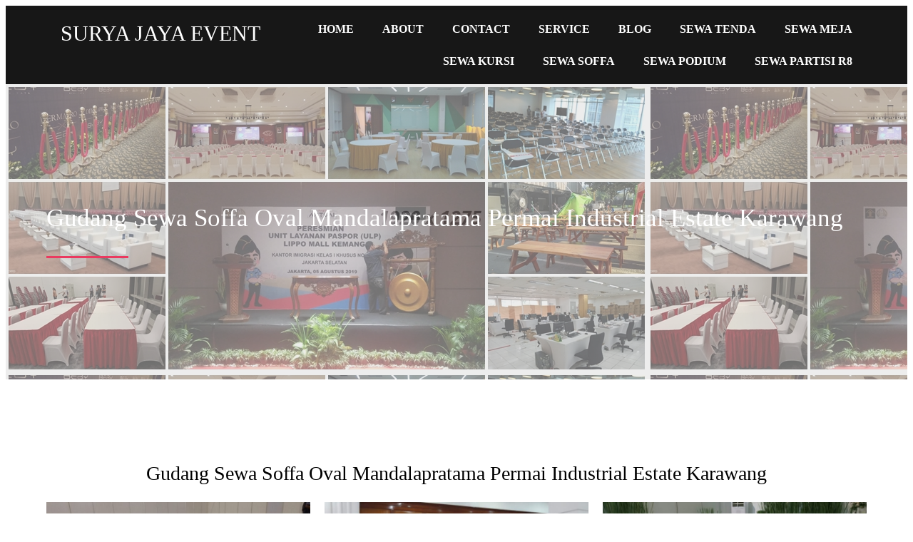

--- FILE ---
content_type: text/html; charset=UTF-8
request_url: https://suryajayaevent.rentals/tag/gudang-sewa-soffa-oval-mandalapratama-permai-industrial-estate-karawang/
body_size: 14179
content:
<!DOCTYPE html><html lang="id"><head><script data-no-optimize="1">var litespeed_docref=sessionStorage.getItem("litespeed_docref");litespeed_docref&&(Object.defineProperty(document,"referrer",{get:function(){return litespeed_docref}}),sessionStorage.removeItem("litespeed_docref"));</script> <meta charset="UTF-8" /><meta name="viewport" content="width=device-width, initial-scale=1"><link rel="profile" href="https://gmpg.org/xfn/11"><meta name="viewport" content="width=device-width, initial-scale=1" /><meta name='robots' content='index, follow, max-image-preview:large, max-snippet:-1, max-video-preview:-1' /><link rel="canonical" href="https://suryajayaevent.rentals/tag/gudang-sewa-soffa-oval-mandalapratama-permai-industrial-estate-karawang/" /><meta property="og:locale" content="id_ID" /><meta property="og:type" content="article" /><meta property="og:title" content="Gudang Sewa Soffa Oval Mandalapratama Permai Industrial Estate Karawang Archives - Surya Jaya Event" /><meta property="og:url" content="https://suryajayaevent.rentals/tag/gudang-sewa-soffa-oval-mandalapratama-permai-industrial-estate-karawang/" /><meta property="og:site_name" content="Surya Jaya Event" /><meta name="twitter:card" content="summary_large_image" /> <script type="application/ld+json" class="yoast-schema-graph">{"@context":"https://schema.org","@graph":[{"@type":"CollectionPage","@id":"https://suryajayaevent.rentals/tag/gudang-sewa-soffa-oval-mandalapratama-permai-industrial-estate-karawang/","url":"https://suryajayaevent.rentals/tag/gudang-sewa-soffa-oval-mandalapratama-permai-industrial-estate-karawang/","name":"Gudang Sewa Soffa Oval Mandalapratama Permai Industrial Estate Karawang Archives - Surya Jaya Event","isPartOf":{"@id":"https://suryajayaevent.rentals/#website"},"primaryImageOfPage":{"@id":"https://suryajayaevent.rentals/tag/gudang-sewa-soffa-oval-mandalapratama-permai-industrial-estate-karawang/#primaryimage"},"image":{"@id":"https://suryajayaevent.rentals/tag/gudang-sewa-soffa-oval-mandalapratama-permai-industrial-estate-karawang/#primaryimage"},"thumbnailUrl":"https://suryajayaevent.rentals/wp-content/uploads/2025/10/sofa-single-mej-VIP-kaca-2.jpg","breadcrumb":{"@id":"https://suryajayaevent.rentals/tag/gudang-sewa-soffa-oval-mandalapratama-permai-industrial-estate-karawang/#breadcrumb"},"inLanguage":"id"},{"@type":"ImageObject","inLanguage":"id","@id":"https://suryajayaevent.rentals/tag/gudang-sewa-soffa-oval-mandalapratama-permai-industrial-estate-karawang/#primaryimage","url":"https://suryajayaevent.rentals/wp-content/uploads/2025/10/sofa-single-mej-VIP-kaca-2.jpg","contentUrl":"https://suryajayaevent.rentals/wp-content/uploads/2025/10/sofa-single-mej-VIP-kaca-2.jpg","width":1600,"height":1200},{"@type":"BreadcrumbList","@id":"https://suryajayaevent.rentals/tag/gudang-sewa-soffa-oval-mandalapratama-permai-industrial-estate-karawang/#breadcrumb","itemListElement":[{"@type":"ListItem","position":1,"name":"Home","item":"https://suryajayaevent.rentals/"},{"@type":"ListItem","position":2,"name":"Gudang Sewa Soffa Oval Mandalapratama Permai Industrial Estate Karawang"}]},{"@type":"WebSite","@id":"https://suryajayaevent.rentals/#website","url":"https://suryajayaevent.rentals/","name":"Surya Jaya Event","description":"Menyewakan Produk Perlengkapan Acara Berkualitas di Jakarta Dan Sekitarnya","potentialAction":[{"@type":"SearchAction","target":{"@type":"EntryPoint","urlTemplate":"https://suryajayaevent.rentals/?s={search_term_string}"},"query-input":{"@type":"PropertyValueSpecification","valueRequired":true,"valueName":"search_term_string"}}],"inLanguage":"id"}]}</script> <title>Gudang Sewa Soffa Oval Mandalapratama Permai Industrial Estate Karawang Archives - Surya Jaya Event</title><link rel='dns-prefetch' href='//www.googletagmanager.com' /><link rel="alternate" type="application/rss+xml" title="Surya Jaya Event &raquo; Feed" href="https://suryajayaevent.rentals/feed/" /><link rel="alternate" type="application/rss+xml" title="Surya Jaya Event &raquo; Umpan Komentar" href="https://suryajayaevent.rentals/comments/feed/" /><link rel="alternate" type="application/rss+xml" title="Surya Jaya Event &raquo; Gudang Sewa Soffa Oval Mandalapratama Permai Industrial Estate Karawang Umpan Tag" href="https://suryajayaevent.rentals/tag/gudang-sewa-soffa-oval-mandalapratama-permai-industrial-estate-karawang/feed/" /><link rel="preload" href="https://fonts.googleapis.com/css?family=Poppins%3A400%7CMontserrat%3A400" as="fetch" crossorigin="anonymous"><link rel="dns-prefetch" href="https://fonts.gstatic.com"><link rel="preconnect" href="https://fonts.gstatic.com" crossorigin="anonymous"><link data-optimized="2" rel="stylesheet" href="https://suryajayaevent.rentals/wp-content/litespeed/css/cf0c03e1e586e93712c17730b2184eeb.css?ver=28857" /> <script type="litespeed/javascript" data-src="https://suryajayaevent.rentals/wp-includes/js/jquery/jquery.min.js?ver=3.7.1" id="jquery-core-js"></script>  <script type="litespeed/javascript" data-src="https://www.googletagmanager.com/gtag/js?id=GT-K5MHZ7T" id="google_gtagjs-js"></script> <script id="google_gtagjs-js-after" type="litespeed/javascript">window.dataLayer=window.dataLayer||[];function gtag(){dataLayer.push(arguments)}
gtag("set","linker",{"domains":["suryajayaevent.rentals"]});gtag("js",new Date());gtag("set","developer_id.dZTNiMT",!0);gtag("config","GT-K5MHZ7T");gtag("config","AW-815008200");window._googlesitekit=window._googlesitekit||{};window._googlesitekit.throttledEvents=[];window._googlesitekit.gtagEvent=(name,data)=>{var key=JSON.stringify({name,data});if(!!window._googlesitekit.throttledEvents[key]){return}window._googlesitekit.throttledEvents[key]=!0;setTimeout(()=>{delete window._googlesitekit.throttledEvents[key]},5);gtag("event",name,{...data,event_source:"site-kit"})}</script> <link rel="https://api.w.org/" href="https://suryajayaevent.rentals/wp-json/" /><link rel="alternate" title="JSON" type="application/json" href="https://suryajayaevent.rentals/wp-json/wp/v2/tags/1602" /><link rel="EditURI" type="application/rsd+xml" title="RSD" href="https://suryajayaevent.rentals/xmlrpc.php?rsd" /><meta name="generator" content="WordPress 6.9" /><meta name="generator" content="Site Kit by Google 1.170.0" /> <script type="litespeed/javascript" data-src="https://www.googletagmanager.com/gtag/js?id=AW-776674437"></script> <script type="litespeed/javascript">window.dataLayer=window.dataLayer||[];function gtag(){dataLayer.push(arguments)}
gtag('js',new Date());gtag('config','AW-776674437')</script>  <script type="litespeed/javascript">(function(w,d,s,l,i){w[l]=w[l]||[];w[l].push({'gtm.start':new Date().getTime(),event:'gtm.js'});var f=d.getElementsByTagName(s)[0],j=d.createElement(s),dl=l!='dataLayer'?'&l='+l:'';j.async=!0;j.src='https://www.googletagmanager.com/gtm.js?id='+i+dl;f.parentNode.insertBefore(j,f)})(window,document,'script','dataLayer','GTM-5D7KBJ3J')</script> <link rel="icon" href="https://suryajayaevent.rentals/wp-content/uploads/2025/07/cropped-WhatsApp-Image-2025-07-11-at-15.04.43-32x32.jpeg" sizes="32x32" /><link rel="icon" href="https://suryajayaevent.rentals/wp-content/uploads/2025/07/cropped-WhatsApp-Image-2025-07-11-at-15.04.43-192x192.jpeg" sizes="192x192" /><link rel="apple-touch-icon" href="https://suryajayaevent.rentals/wp-content/uploads/2025/07/cropped-WhatsApp-Image-2025-07-11-at-15.04.43-180x180.jpeg" /><meta name="msapplication-TileImage" content="https://suryajayaevent.rentals/wp-content/uploads/2025/07/cropped-WhatsApp-Image-2025-07-11-at-15.04.43-270x270.jpeg" /></head><body class="archive tag tag-gudang-sewa-soffa-oval-mandalapratama-permai-industrial-estate-karawang tag-1602 wp-embed-responsive wp-theme-twentytwentythree pagelayer-body">
<noscript>
<iframe data-lazyloaded="1" src="about:blank" data-litespeed-src="https://www.googletagmanager.com/ns.html?id=GTM-5D7KBJ3J" height="0" width="0" style="display:none;visibility:hidden"></iframe>
</noscript><header class="pagelayer-header"><div pagelayer-id="ygo6902" class="p-ygo6902 pagelayer-post_props"></div><div pagelayer-id="4jj7828" class="p-4jj7828 pagelayer-row pagelayer-row-stretch-auto pagelayer-height-default"><div class="pagelayer-row-holder pagelayer-row pagelayer-auto pagelayer-width-auto"><div pagelayer-id="c1l1557" class="p-c1l1557 pagelayer-col"><div class="pagelayer-col-holder"><div pagelayer-id="5xu1408" class="p-5xu1408 pagelayer-wp_title"><div class="pagelayer-wp-title-content"><div class="pagelayer-wp-title-section">
<a href="https://suryajayaevent.rentals" class="pagelayer-wp-title-link pagelayer-ele-link"><div class="pagelayer-wp-title-holder"><div class="pagelayer-wp-title-heading">Surya Jaya Event</div></div>
</a></div><div></div></div></div></div></div><div pagelayer-id="s642895" class="p-s642895 pagelayer-col"><div class="pagelayer-col-holder"><div pagelayer-id="osb1621" class="p-osb1621 pagelayer-wp_menu"><div class="pagelayer-wp-menu-holder" data-layout="horizontal" data-submenu_ind="caret-down" data-drop_breakpoint="tablet"><div class="pagelayer-primary-menu-bar"><i class="fas fa-bars"></i></div><div class="pagelayer-wp-menu-container pagelayer-menu-type-horizontal pagelayer-menu-hover- slide pagelayer-wp_menu-right" data-align="right"><div class="pagelayer-wp_menu-close"><i class="fas fa-times"></i></div><div class="menu-waymore-header-menu-container"><ul id="2" class="pagelayer-wp_menu-ul"><li id="menu-item-25" class="menu-item menu-item-type-post_type menu-item-object-page menu-item-home menu-item-25"><a href="https://suryajayaevent.rentals/"><span class="pagelayer-nav-menu-title">Home</span></a><div class="pagelayer-mega-menu pagelayer-mega-editor-25"></div></li><li id="menu-item-26" class="menu-item menu-item-type-post_type menu-item-object-page menu-item-26"><a href="https://suryajayaevent.rentals/about/"><span class="pagelayer-nav-menu-title">About</span></a><div class="pagelayer-mega-menu pagelayer-mega-editor-26"></div></li><li id="menu-item-27" class="menu-item menu-item-type-post_type menu-item-object-page menu-item-27"><a href="https://suryajayaevent.rentals/contact/"><span class="pagelayer-nav-menu-title">Contact</span></a><div class="pagelayer-mega-menu pagelayer-mega-editor-27"></div></li><li id="menu-item-28" class="menu-item menu-item-type-post_type menu-item-object-page menu-item-28"><a href="https://suryajayaevent.rentals/service/"><span class="pagelayer-nav-menu-title">Service</span></a><div class="pagelayer-mega-menu pagelayer-mega-editor-28"></div></li><li id="menu-item-29" class="menu-item menu-item-type-post_type menu-item-object-page current_page_parent menu-item-29"><a href="https://suryajayaevent.rentals/blog/"><span class="pagelayer-nav-menu-title">Blog</span></a><div class="pagelayer-mega-menu pagelayer-mega-editor-29"></div></li><li id="menu-item-606" class="menu-item menu-item-type-post_type menu-item-object-page menu-item-has-children menu-item-606"><a href="https://suryajayaevent.rentals/sewa-tenda/"><span class="pagelayer-nav-menu-title">Sewa Tenda</span></a><div class="pagelayer-mega-menu pagelayer-mega-editor-606"></div><ul class="sub-menu"><li id="menu-item-644" class="menu-item menu-item-type-post_type menu-item-object-page menu-item-644"><a href="https://suryajayaevent.rentals/tenda-sarnafil/"><span class="pagelayer-nav-menu-title">Tenda Sarnafil</span></a><div class="pagelayer-mega-menu pagelayer-mega-editor-644"></div></li><li id="menu-item-612" class="menu-item menu-item-type-post_type menu-item-object-page menu-item-612"><a href="https://suryajayaevent.rentals/sewa-tenda-roder-jakarta/"><span class="pagelayer-nav-menu-title">Tenda Roder</span></a><div class="pagelayer-mega-menu pagelayer-mega-editor-612"></div></li><li id="menu-item-759" class="menu-item menu-item-type-post_type menu-item-object-page menu-item-759"><a href="https://suryajayaevent.rentals/sewa-tenda-konvensional-dekorasi-plafon/"><span class="pagelayer-nav-menu-title">Sewa Tenda Konvensional Dekorasi Plafon</span></a><div class="pagelayer-mega-menu pagelayer-mega-editor-759"></div></li><li id="menu-item-791" class="menu-item menu-item-type-post_type menu-item-object-page menu-item-791"><a href="https://suryajayaevent.rentals/tenda-caffe/"><span class="pagelayer-nav-menu-title">Tenda Caffe</span></a><div class="pagelayer-mega-menu pagelayer-mega-editor-791"></div></li><li id="menu-item-1574" class="menu-item menu-item-type-post_type menu-item-object-page menu-item-1574"><a href="https://suryajayaevent.rentals/kegunaan-tenda/"><span class="pagelayer-nav-menu-title">KEGUNAAN TENDA</span></a><div class="pagelayer-mega-menu pagelayer-mega-editor-1574"></div></li></ul></li><li id="menu-item-567" class="menu-item menu-item-type-post_type menu-item-object-page menu-item-has-children menu-item-567"><a href="https://suryajayaevent.rentals/sewa-meja/"><span class="pagelayer-nav-menu-title">Sewa Meja</span></a><div class="pagelayer-mega-menu pagelayer-mega-editor-567"></div><ul class="sub-menu"><li id="menu-item-593" class="menu-item menu-item-type-post_type menu-item-object-page menu-item-593"><a href="https://suryajayaevent.rentals/sewa-round-table-jakarta/"><span class="pagelayer-nav-menu-title">Sewa Round Table Jakarta</span></a><div class="pagelayer-mega-menu pagelayer-mega-editor-593"></div></li><li id="menu-item-1377" class="menu-item menu-item-type-post_type menu-item-object-page menu-item-1377"><a href="https://suryajayaevent.rentals/round-table-diameter-120cm/"><span class="pagelayer-nav-menu-title">Round Table Diameter 120cm</span></a><div class="pagelayer-mega-menu pagelayer-mega-editor-1377"></div></li><li id="menu-item-1383" class="menu-item menu-item-type-post_type menu-item-object-page menu-item-1383"><a href="https://suryajayaevent.rentals/round-table-diameter-160cm/"><span class="pagelayer-nav-menu-title">Round Table Diameter 160cm</span></a><div class="pagelayer-mega-menu pagelayer-mega-editor-1383"></div></li><li id="menu-item-1388" class="menu-item menu-item-type-post_type menu-item-object-page menu-item-1388"><a href="https://suryajayaevent.rentals/round-table-diameter-180cm/"><span class="pagelayer-nav-menu-title">Round Table Diameter 180cm</span></a><div class="pagelayer-mega-menu pagelayer-mega-editor-1388"></div></li><li id="menu-item-1322" class="menu-item menu-item-type-post_type menu-item-object-page menu-item-has-children menu-item-1322"><a href="https://suryajayaevent.rentals/meja-kotak/"><span class="pagelayer-nav-menu-title">Meja Kotak</span></a><div class="pagelayer-mega-menu pagelayer-mega-editor-1322"></div><ul class="sub-menu"><li id="menu-item-1338" class="menu-item menu-item-type-post_type menu-item-object-page menu-item-1338"><a href="https://suryajayaevent.rentals/meja-kotak-ukuran-60x120cm/"><span class="pagelayer-nav-menu-title">Meja Kotak Ukuran 60x120cm</span></a><div class="pagelayer-mega-menu pagelayer-mega-editor-1338"></div></li><li id="menu-item-1344" class="menu-item menu-item-type-post_type menu-item-object-page menu-item-1344"><a href="https://suryajayaevent.rentals/meja-kotak-ukuran-80x120cm/"><span class="pagelayer-nav-menu-title">Meja Kotak Ukuran 80x120cm</span></a><div class="pagelayer-mega-menu pagelayer-mega-editor-1344"></div></li><li id="menu-item-1350" class="menu-item menu-item-type-post_type menu-item-object-page menu-item-1350"><a href="https://suryajayaevent.rentals/meja-kotak-ukuran-80x180cm/"><span class="pagelayer-nav-menu-title">Meja Kotak Ukuran 80x180cm</span></a><div class="pagelayer-mega-menu pagelayer-mega-editor-1350"></div></li></ul></li><li id="menu-item-1357" class="menu-item menu-item-type-post_type menu-item-object-page menu-item-has-children menu-item-1357"><a href="https://suryajayaevent.rentals/meja-ibm/"><span class="pagelayer-nav-menu-title">Meja IBM</span></a><div class="pagelayer-mega-menu pagelayer-mega-editor-1357"></div><ul class="sub-menu"><li id="menu-item-1365" class="menu-item menu-item-type-post_type menu-item-object-page menu-item-1365"><a href="https://suryajayaevent.rentals/meja-ibm-ukuran-45x180cm/"><span class="pagelayer-nav-menu-title">Meja IBM Ukuran 45x180cm</span></a><div class="pagelayer-mega-menu pagelayer-mega-editor-1365"></div></li><li id="menu-item-1371" class="menu-item menu-item-type-post_type menu-item-object-page menu-item-1371"><a href="https://suryajayaevent.rentals/meja-ibm-ukuran-60x180cm/"><span class="pagelayer-nav-menu-title">Meja IBM Ukuran 60x180cm</span></a><div class="pagelayer-mega-menu pagelayer-mega-editor-1371"></div></li></ul></li><li id="menu-item-1396" class="menu-item menu-item-type-post_type menu-item-object-page menu-item-has-children menu-item-1396"><a href="https://suryajayaevent.rentals/meja-vip-kaca/"><span class="pagelayer-nav-menu-title">Meja VIP KACA</span></a><div class="pagelayer-mega-menu pagelayer-mega-editor-1396"></div><ul class="sub-menu"><li id="menu-item-1403" class="menu-item menu-item-type-post_type menu-item-object-page menu-item-1403"><a href="https://suryajayaevent.rentals/meja-dealing-kaca/"><span class="pagelayer-nav-menu-title">Meja Dealing Kaca</span></a><div class="pagelayer-mega-menu pagelayer-mega-editor-1403"></div></li><li id="menu-item-1415" class="menu-item menu-item-type-post_type menu-item-object-page menu-item-1415"><a href="https://suryajayaevent.rentals/meja-minimalis-kaca/"><span class="pagelayer-nav-menu-title">Meja Minimalis Kaca</span></a><div class="pagelayer-mega-menu pagelayer-mega-editor-1415"></div></li></ul></li><li id="menu-item-1422" class="menu-item menu-item-type-post_type menu-item-object-page menu-item-has-children menu-item-1422"><a href="https://suryajayaevent.rentals/meja-bar/"><span class="pagelayer-nav-menu-title">Meja Bar</span></a><div class="pagelayer-mega-menu pagelayer-mega-editor-1422"></div><ul class="sub-menu"><li id="menu-item-1409" class="menu-item menu-item-type-post_type menu-item-object-page menu-item-1409"><a href="https://suryajayaevent.rentals/meja-bar-kaca/"><span class="pagelayer-nav-menu-title">Meja Bar Kaca</span></a><div class="pagelayer-mega-menu pagelayer-mega-editor-1409"></div></li><li id="menu-item-1428" class="menu-item menu-item-type-post_type menu-item-object-page menu-item-1428"><a href="https://suryajayaevent.rentals/meja-bar-lapis-kalep/"><span class="pagelayer-nav-menu-title">Meja Bar Lapis Kalep</span></a><div class="pagelayer-mega-menu pagelayer-mega-editor-1428"></div></li></ul></li><li id="menu-item-1467" class="menu-item menu-item-type-post_type menu-item-object-page menu-item-has-children menu-item-1467"><a href="https://suryajayaevent.rentals/meja-taman-kayu/"><span class="pagelayer-nav-menu-title">Meja Taman Kayu</span></a><div class="pagelayer-mega-menu pagelayer-mega-editor-1467"></div><ul class="sub-menu"><li id="menu-item-1473" class="menu-item menu-item-type-post_type menu-item-object-page menu-item-1473"><a href="https://suryajayaevent.rentals/meja-taman-ekstra/"><span class="pagelayer-nav-menu-title">Meja Taman Ekstra</span></a><div class="pagelayer-mega-menu pagelayer-mega-editor-1473"></div></li><li id="menu-item-1501" class="menu-item menu-item-type-post_type menu-item-object-page menu-item-1501"><a href="https://suryajayaevent.rentals/meja-taman-alfa/"><span class="pagelayer-nav-menu-title">Meja Taman Alfa</span></a><div class="pagelayer-mega-menu pagelayer-mega-editor-1501"></div></li><li id="menu-item-1508" class="menu-item menu-item-type-post_type menu-item-object-page menu-item-1508"><a href="https://suryajayaevent.rentals/meja-taman-2-in-1/"><span class="pagelayer-nav-menu-title">Meja Taman 2 in 1</span></a><div class="pagelayer-mega-menu pagelayer-mega-editor-1508"></div></li></ul></li><li id="menu-item-1527" class="menu-item menu-item-type-post_type menu-item-object-page menu-item-has-children menu-item-1527"><a href="https://suryajayaevent.rentals/meja-rias/"><span class="pagelayer-nav-menu-title">Meja Rias</span></a><div class="pagelayer-mega-menu pagelayer-mega-editor-1527"></div><ul class="sub-menu"><li id="menu-item-1514" class="menu-item menu-item-type-post_type menu-item-object-page menu-item-1514"><a href="https://suryajayaevent.rentals/meja-rias-portable/"><span class="pagelayer-nav-menu-title">Meja Rias Portable</span></a><div class="pagelayer-mega-menu pagelayer-mega-editor-1514"></div></li><li id="menu-item-1521" class="menu-item menu-item-type-post_type menu-item-object-page menu-item-1521"><a href="https://suryajayaevent.rentals/meja-rias-kombinasi-meja-dan-kaca-rias/"><span class="pagelayer-nav-menu-title">Meja Rias Kombinasi Meja dan Kaca Rias</span></a><div class="pagelayer-mega-menu pagelayer-mega-editor-1521"></div></li></ul></li><li id="menu-item-1533" class="menu-item menu-item-type-post_type menu-item-object-page menu-item-1533"><a href="https://suryajayaevent.rentals/meja-panjang-long-table/"><span class="pagelayer-nav-menu-title">MEJA PANJANG/LONG TABLE</span></a><div class="pagelayer-mega-menu pagelayer-mega-editor-1533"></div></li><li id="menu-item-1539" class="menu-item menu-item-type-post_type menu-item-object-page menu-item-1539"><a href="https://suryajayaevent.rentals/meja-konsul-meja-tanda-tangan/"><span class="pagelayer-nav-menu-title">MEJA KONSUL/MEJA TANDA TANGAN</span></a><div class="pagelayer-mega-menu pagelayer-mega-editor-1539"></div></li></ul></li><li id="menu-item-524" class="menu-item menu-item-type-post_type menu-item-object-page menu-item-has-children menu-item-524"><a href="https://suryajayaevent.rentals/sewa-kursi/"><span class="pagelayer-nav-menu-title">Sewa Kursi</span></a><div class="pagelayer-mega-menu pagelayer-mega-editor-524"></div><ul class="sub-menu"><li id="menu-item-630" class="menu-item menu-item-type-post_type menu-item-object-page menu-item-has-children menu-item-630"><a href="https://suryajayaevent.rentals/kursi-futura/"><span class="pagelayer-nav-menu-title">Kursi Futura</span></a><div class="pagelayer-mega-menu pagelayer-mega-editor-630"></div><ul class="sub-menu"><li id="menu-item-1094" class="menu-item menu-item-type-post_type menu-item-object-page menu-item-1094"><a href="https://suryajayaevent.rentals/kursi-futura-405/"><span class="pagelayer-nav-menu-title">Kursi Futura 405</span></a><div class="pagelayer-mega-menu pagelayer-mega-editor-1094"></div></li><li id="menu-item-1100" class="menu-item menu-item-type-post_type menu-item-object-page menu-item-1100"><a href="https://suryajayaevent.rentals/kursi-futura-test/"><span class="pagelayer-nav-menu-title">Kursi Futura Test</span></a><div class="pagelayer-mega-menu pagelayer-mega-editor-1100"></div></li><li id="menu-item-1110" class="menu-item menu-item-type-post_type menu-item-object-page menu-item-1110"><a href="https://suryajayaevent.rentals/kursi-futura-raja/"><span class="pagelayer-nav-menu-title">Kursi Futura Raja</span></a><div class="pagelayer-mega-menu pagelayer-mega-editor-1110"></div></li></ul></li><li id="menu-item-835" class="menu-item menu-item-type-post_type menu-item-object-page menu-item-835"><a href="https://suryajayaevent.rentals/kursi-kuliah/"><span class="pagelayer-nav-menu-title">Kursi Kuliah</span></a><div class="pagelayer-mega-menu pagelayer-mega-editor-835"></div></li><li id="menu-item-841" class="menu-item menu-item-type-post_type menu-item-object-page menu-item-841"><a href="https://suryajayaevent.rentals/kursi-vip/"><span class="pagelayer-nav-menu-title">Kursi Vip</span></a><div class="pagelayer-mega-menu pagelayer-mega-editor-841"></div></li><li id="menu-item-873" class="menu-item menu-item-type-post_type menu-item-object-page menu-item-873"><a href="https://suryajayaevent.rentals/kursi-anak/"><span class="pagelayer-nav-menu-title">Kursi Anak</span></a><div class="pagelayer-mega-menu pagelayer-mega-editor-873"></div></li><li id="menu-item-906" class="menu-item menu-item-type-post_type menu-item-object-page menu-item-906"><a href="https://suryajayaevent.rentals/kursi-cross-back/"><span class="pagelayer-nav-menu-title">kursi Cross Back</span></a><div class="pagelayer-mega-menu pagelayer-mega-editor-906"></div></li><li id="menu-item-929" class="menu-item menu-item-type-post_type menu-item-object-page menu-item-has-children menu-item-929"><a href="https://suryajayaevent.rentals/kursi-acrylic/"><span class="pagelayer-nav-menu-title">Kursi Acrylic</span></a><div class="pagelayer-mega-menu pagelayer-mega-editor-929"></div><ul class="sub-menu"><li id="menu-item-1078" class="menu-item menu-item-type-post_type menu-item-object-page menu-item-1078"><a href="https://suryajayaevent.rentals/kursi-tiffany-acrylic-2/"><span class="pagelayer-nav-menu-title">Kursi Tiffany Acrylic</span></a><div class="pagelayer-mega-menu pagelayer-mega-editor-1078"></div></li><li id="menu-item-982" class="menu-item menu-item-type-post_type menu-item-object-page menu-item-982"><a href="https://suryajayaevent.rentals/kursi-ghost-acrylic/"><span class="pagelayer-nav-menu-title">Kursi Ghost Acrylic</span></a><div class="pagelayer-mega-menu pagelayer-mega-editor-982"></div></li><li id="menu-item-1017" class="menu-item menu-item-type-post_type menu-item-object-page menu-item-1017"><a href="https://suryajayaevent.rentals/kursi-olivia-acrylic/"><span class="pagelayer-nav-menu-title">Kursi Olivia Acrylic</span></a><div class="pagelayer-mega-menu pagelayer-mega-editor-1017"></div></li></ul></li><li id="menu-item-1144" class="menu-item menu-item-type-post_type menu-item-object-page menu-item-has-children menu-item-1144"><a href="https://suryajayaevent.rentals/kursi-olivia/"><span class="pagelayer-nav-menu-title">Kursi Olivia</span></a><div class="pagelayer-mega-menu pagelayer-mega-editor-1144"></div><ul class="sub-menu"><li id="menu-item-1150" class="menu-item menu-item-type-post_type menu-item-object-page menu-item-1150"><a href="https://suryajayaevent.rentals/kursi-olivia-acrylic-2/"><span class="pagelayer-nav-menu-title">Kursi Olivia Acrylic</span></a><div class="pagelayer-mega-menu pagelayer-mega-editor-1150"></div></li><li id="menu-item-1156" class="menu-item menu-item-type-post_type menu-item-object-page menu-item-1156"><a href="https://suryajayaevent.rentals/kursi-tiffany-kayu-2/"><span class="pagelayer-nav-menu-title">Kursi Tiffany kayu</span></a><div class="pagelayer-mega-menu pagelayer-mega-editor-1156"></div></li></ul></li><li id="menu-item-1073" class="menu-item menu-item-type-post_type menu-item-object-page menu-item-has-children menu-item-1073"><a href="https://suryajayaevent.rentals/kursi-tiffany/"><span class="pagelayer-nav-menu-title">Kursi Tiffany</span></a><div class="pagelayer-mega-menu pagelayer-mega-editor-1073"></div><ul class="sub-menu"><li id="menu-item-937" class="menu-item menu-item-type-post_type menu-item-object-page menu-item-937"><a href="https://suryajayaevent.rentals/kursi-tiffany-acrylic/"><span class="pagelayer-nav-menu-title">Kursi Tiffany Acrylic</span></a><div class="pagelayer-mega-menu pagelayer-mega-editor-937"></div></li><li id="menu-item-1087" class="menu-item menu-item-type-post_type menu-item-object-page menu-item-has-children menu-item-1087"><a href="https://suryajayaevent.rentals/kursi-tiffany-kayu/"><span class="pagelayer-nav-menu-title">Kursi Tiffany Kayu</span></a><div class="pagelayer-mega-menu pagelayer-mega-editor-1087"></div><ul class="sub-menu"><li id="menu-item-1117" class="menu-item menu-item-type-post_type menu-item-object-page menu-item-1117"><a href="https://suryajayaevent.rentals/kursi-tiffany-putih/"><span class="pagelayer-nav-menu-title">Kursi Tiffany Putih</span></a><div class="pagelayer-mega-menu pagelayer-mega-editor-1117"></div></li><li id="menu-item-1131" class="menu-item menu-item-type-post_type menu-item-object-page menu-item-1131"><a href="https://suryajayaevent.rentals/kursi-tiffany-gold/"><span class="pagelayer-nav-menu-title">Kursi Tiffany Gold</span></a><div class="pagelayer-mega-menu pagelayer-mega-editor-1131"></div></li><li id="menu-item-1137" class="menu-item menu-item-type-post_type menu-item-object-page menu-item-1137"><a href="https://suryajayaevent.rentals/kursi-tiffany-hitam/"><span class="pagelayer-nav-menu-title">Kursi Tiffany Hitam</span></a><div class="pagelayer-mega-menu pagelayer-mega-editor-1137"></div></li></ul></li></ul></li><li id="menu-item-1163" class="menu-item menu-item-type-post_type menu-item-object-page menu-item-has-children menu-item-1163"><a href="https://suryajayaevent.rentals/kursi-taman-kayu/"><span class="pagelayer-nav-menu-title">Kursi Taman Kayu</span></a><div class="pagelayer-mega-menu pagelayer-mega-editor-1163"></div><ul class="sub-menu"><li id="menu-item-1168" class="menu-item menu-item-type-post_type menu-item-object-page menu-item-1168"><a href="https://suryajayaevent.rentals/kursi-taman-extra/"><span class="pagelayer-nav-menu-title">Kursi Taman Extra</span></a><div class="pagelayer-mega-menu pagelayer-mega-editor-1168"></div></li><li id="menu-item-1175" class="menu-item menu-item-type-post_type menu-item-object-page menu-item-1175"><a href="https://suryajayaevent.rentals/kursi-taman-alfa/"><span class="pagelayer-nav-menu-title">Kursi Taman Alfa</span></a><div class="pagelayer-mega-menu pagelayer-mega-editor-1175"></div></li><li id="menu-item-1182" class="menu-item menu-item-type-post_type menu-item-object-page menu-item-1182"><a href="https://suryajayaevent.rentals/kursi-taman-2in1/"><span class="pagelayer-nav-menu-title">Kursi Taman 2in1</span></a><div class="pagelayer-mega-menu pagelayer-mega-editor-1182"></div></li><li id="menu-item-1189" class="menu-item menu-item-type-post_type menu-item-object-page menu-item-1189"><a href="https://suryajayaevent.rentals/kursi-taman-lipat/"><span class="pagelayer-nav-menu-title">Kursi Taman Lipat</span></a><div class="pagelayer-mega-menu pagelayer-mega-editor-1189"></div></li><li id="menu-item-1195" class="menu-item menu-item-type-post_type menu-item-object-page menu-item-1195"><a href="https://suryajayaevent.rentals/kursi-taman-single/"><span class="pagelayer-nav-menu-title">Kursi Taman Single</span></a><div class="pagelayer-mega-menu pagelayer-mega-editor-1195"></div></li></ul></li><li id="menu-item-1200" class="menu-item menu-item-type-post_type menu-item-object-page menu-item-1200"><a href="https://suryajayaevent.rentals/kursi-dinner/"><span class="pagelayer-nav-menu-title">Kursi Dinner</span></a><div class="pagelayer-mega-menu pagelayer-mega-editor-1200"></div></li><li id="menu-item-1206" class="menu-item menu-item-type-post_type menu-item-object-page menu-item-1206"><a href="https://suryajayaevent.rentals/kursi-direktur/"><span class="pagelayer-nav-menu-title">Kursi Direktur</span></a><div class="pagelayer-mega-menu pagelayer-mega-editor-1206"></div></li><li id="menu-item-1215" class="menu-item menu-item-type-post_type menu-item-object-page menu-item-1215"><a href="https://suryajayaevent.rentals/kursi-scramble/"><span class="pagelayer-nav-menu-title">Kursi Scramble</span></a><div class="pagelayer-mega-menu pagelayer-mega-editor-1215"></div></li><li id="menu-item-1222" class="menu-item menu-item-type-post_type menu-item-object-page menu-item-1222"><a href="https://suryajayaevent.rentals/kursi-pelaminan/"><span class="pagelayer-nav-menu-title">Kursi Pelaminan</span></a><div class="pagelayer-mega-menu pagelayer-mega-editor-1222"></div></li></ul></li><li id="menu-item-879" class="menu-item menu-item-type-post_type menu-item-object-page menu-item-has-children menu-item-879"><a href="https://suryajayaevent.rentals/sewa-soffa/"><span class="pagelayer-nav-menu-title">Sewa Soffa</span></a><div class="pagelayer-mega-menu pagelayer-mega-editor-879"></div><ul class="sub-menu"><li id="menu-item-1049" class="menu-item menu-item-type-post_type menu-item-object-page menu-item-1049"><a href="https://suryajayaevent.rentals/soffa-scandinavian/"><span class="pagelayer-nav-menu-title">Soffa Scandinavian</span></a><div class="pagelayer-mega-menu pagelayer-mega-editor-1049"></div></li><li id="menu-item-1055" class="menu-item menu-item-type-post_type menu-item-object-page menu-item-1055"><a href="https://suryajayaevent.rentals/soffa-queen/"><span class="pagelayer-nav-menu-title">Soffa Queen</span></a><div class="pagelayer-mega-menu pagelayer-mega-editor-1055"></div></li><li id="menu-item-1063" class="menu-item menu-item-type-post_type menu-item-object-page menu-item-1063"><a href="https://suryajayaevent.rentals/soffa-oval/"><span class="pagelayer-nav-menu-title">Soffa Oval</span></a><div class="pagelayer-mega-menu pagelayer-mega-editor-1063"></div></li><li id="menu-item-988" class="menu-item menu-item-type-post_type menu-item-object-page menu-item-has-children menu-item-988"><a href="https://suryajayaevent.rentals/soffa-minimalis/"><span class="pagelayer-nav-menu-title">Soffa Minimalis</span></a><div class="pagelayer-mega-menu pagelayer-mega-editor-988"></div><ul class="sub-menu"><li id="menu-item-1024" class="menu-item menu-item-type-post_type menu-item-object-page menu-item-1024"><a href="https://suryajayaevent.rentals/soffa-single/"><span class="pagelayer-nav-menu-title">Soffa Single</span></a><div class="pagelayer-mega-menu pagelayer-mega-editor-1024"></div></li><li id="menu-item-1030" class="menu-item menu-item-type-post_type menu-item-object-page menu-item-1030"><a href="https://suryajayaevent.rentals/soffa-doble/"><span class="pagelayer-nav-menu-title">Soffa Doble</span></a><div class="pagelayer-mega-menu pagelayer-mega-editor-1030"></div></li><li id="menu-item-1037" class="menu-item menu-item-type-post_type menu-item-object-page menu-item-1037"><a href="https://suryajayaevent.rentals/soffa-triple/"><span class="pagelayer-nav-menu-title">Soffa Triple</span></a><div class="pagelayer-mega-menu pagelayer-mega-editor-1037"></div></li></ul></li></ul></li><li id="menu-item-912" class="menu-item menu-item-type-post_type menu-item-object-page menu-item-912"><a href="https://suryajayaevent.rentals/sewa-podium/"><span class="pagelayer-nav-menu-title">Sewa Podium</span></a><div class="pagelayer-mega-menu pagelayer-mega-editor-912"></div></li><li id="menu-item-1560" class="menu-item menu-item-type-post_type menu-item-object-page menu-item-1560"><a href="https://suryajayaevent.rentals/sewa-partisi-r8/"><span class="pagelayer-nav-menu-title">SEWA PARTISI R8</span></a><div class="pagelayer-mega-menu pagelayer-mega-editor-1560"></div></li></ul></div></div></div></div></div></div></div></div><div pagelayer-id="zlz6726" class="p-zlz6726 pagelayer-row pagelayer-row-stretch-auto pagelayer-height-default"><div class="pagelayer-background-overlay"></div><div class="pagelayer-row-holder pagelayer-row pagelayer-auto pagelayer-width-auto"><div pagelayer-id="tqn200" class="p-tqn200 pagelayer-col"><div class="pagelayer-col-holder"><div pagelayer-id="24v7500" class="p-24v7500 pagelayer-post_title"><div class="pagelayer-post-title">
Gudang Sewa Soffa Oval Mandalapratama Permai Industrial Estate Karawang</div></div><div pagelayer-id="grw5662" class="p-grw5662 pagelayer-divider"><div class="pagelayer-divider-holder">
<span class="pagelayer-divider-seperator"></span></div></div></div></div></div></div></header><div class="pagelayer-content"><div pagelayer-id="2zz1745" class="p-2zz1745 pagelayer-row pagelayer-row-stretch-auto pagelayer-height-default"><div class="pagelayer-row-holder pagelayer-row pagelayer-auto pagelayer-width-auto"><div pagelayer-id="eoy2757" class="p-eoy2757 pagelayer-col"><div class="pagelayer-col-holder"><div pagelayer-id="dcp9233" class="p-dcp9233 pagelayer-archive_title"><div class="pagelayer-archive-title">Gudang Sewa Soffa Oval Mandalapratama Permai Industrial Estate Karawang</div></div><div pagelayer-id="wf43464" class="p-wf43464 pagelayer-archive_posts"><div class="pagelayer-posts-container"><div class="pagelayer-wposts-col"><div class="pagelayer-wposts-post"><div class="pagelayer-wposts-featured"><a href="https://suryajayaevent.rentals/2025/10/21/vendor-sewa-sofa-putih-ovalscandinavianminimalis-kotak-jakarta/"><div class="pagelayer-wposts-thumb" style="background:url(https://suryajayaevent.rentals/wp-content/uploads/2025/10/sofa-single-mej-VIP-kaca-2-768x576.jpg)"></div></a></div><div class="pagelayer-wposts-content"><a href="https://suryajayaevent.rentals/2025/10/21/vendor-sewa-sofa-putih-ovalscandinavianminimalis-kotak-jakarta/" rel="bookmark"><div class="pagelayer-wposts-title">Vendor Sewa Sofa Putih Oval,Scandinavian,Minimalis Kotak Jakarta</div></a><div class="pagelayer-wposts-meta"><span class="pagelayer-wposts-author">By <a class="pagelayer-wposts-author-url" href="https://suryajayaevent.rentals/author/admin/">admin</a></span> <b class="pagelayer-wposts-sep">|</b> <span class="pagelayer-wposts-date"><time class="pagelayer-wposts-entry-date published updated" datetime="2025-10-21T08:52:12+07:00"><span class="date-d">21</span> <span class="date-my">Okt, 25</span></time></span> <b class="pagelayer-wposts-sep">|</b> <span class="pagelayer-wposts-comments"><a href="https://suryajayaevent.rentals/2025/10/21/vendor-sewa-sofa-putih-ovalscandinavianminimalis-kotak-jakarta/">0 Comments</a></span> <b class="pagelayer-wposts-sep">|</b></div><div class="pagelayer-wposts-excerpt">Vendor Sewa Sofa Putih Oval,Scandinavian,Minimalis Kotak Jakarta Vendor Sewa Sofa&hellip;</div></div></div></div><div class="pagelayer-wposts-col"><div class="pagelayer-wposts-post"><div class="pagelayer-wposts-featured"><a href="https://suryajayaevent.rentals/2024/02/15/pusat-sewa-gubukan-alat-catering-jakarta-utara/"><div class="pagelayer-wposts-thumb" style="background:url(https://suryajayaevent.rentals/wp-content/uploads/2024/02/gubugan-merah-putih-768x576.jpg)"></div></a></div><div class="pagelayer-wposts-content"><a href="https://suryajayaevent.rentals/2024/02/15/pusat-sewa-gubukan-alat-catering-jakarta-utara/" rel="bookmark"><div class="pagelayer-wposts-title">Pusat Sewa Gubukan Alat Catering Jakarta Utara</div></a><div class="pagelayer-wposts-meta"><span class="pagelayer-wposts-author">By <a class="pagelayer-wposts-author-url" href="https://suryajayaevent.rentals/author/admin/">admin</a></span> <b class="pagelayer-wposts-sep">|</b> <span class="pagelayer-wposts-date"><time class="pagelayer-wposts-entry-date published updated" datetime="2024-02-15T06:05:17+07:00"><span class="date-d">15</span> <span class="date-my">Feb, 24</span></time></span> <b class="pagelayer-wposts-sep">|</b> <span class="pagelayer-wposts-comments"><a href="https://suryajayaevent.rentals/2024/02/15/pusat-sewa-gubukan-alat-catering-jakarta-utara/">0 Comments</a></span> <b class="pagelayer-wposts-sep">|</b></div><div class="pagelayer-wposts-excerpt">Pusat Sewa Gubukan Alat Catering Jakarta Utara Pusat Sewa Gubukan&hellip;</div></div></div></div><div class="pagelayer-wposts-col"><div class="pagelayer-wposts-post"><div class="pagelayer-wposts-featured"><a href="https://suryajayaevent.rentals/2023/11/01/gudang-sewa-soffa-oval-mandalapratama-permai-industrial-estate-karawang/"><div class="pagelayer-wposts-thumb" style="background:url(https://suryajayaevent.rentals/wp-content/uploads/2023/11/ov-2-768x576.jpg)"></div></a></div><div class="pagelayer-wposts-content"><a href="https://suryajayaevent.rentals/2023/11/01/gudang-sewa-soffa-oval-mandalapratama-permai-industrial-estate-karawang/" rel="bookmark"><div class="pagelayer-wposts-title">Gudang Sewa Soffa Oval Mandalapratama Permai Industrial Estate Karawang</div></a><div class="pagelayer-wposts-meta"><span class="pagelayer-wposts-author">By <a class="pagelayer-wposts-author-url" href="https://suryajayaevent.rentals/author/admin/">admin</a></span> <b class="pagelayer-wposts-sep">|</b> <span class="pagelayer-wposts-date"><time class="pagelayer-wposts-entry-date published updated" datetime="2023-11-01T02:16:55+07:00"><span class="date-d">1</span> <span class="date-my">Nov, 23</span></time></span> <b class="pagelayer-wposts-sep">|</b> <span class="pagelayer-wposts-comments"><a href="https://suryajayaevent.rentals/2023/11/01/gudang-sewa-soffa-oval-mandalapratama-permai-industrial-estate-karawang/">0 Comments</a></span> <b class="pagelayer-wposts-sep">|</b></div><div class="pagelayer-wposts-excerpt">Gudang Sewa Soffa Oval Mandalapratama Permai Industrial Estate Karawang Gudang&hellip;</div></div></div></div></div><div class="pagelayer-pagination"></div></div></div></div></div></div></div><footer class="pagelayer-footer"><div pagelayer-id="swz4445" class="p-swz4445 pagelayer-post_props"></div><div pagelayer-id="in88668" class="p-in88668 pagelayer-row pagelayer-row-stretch-auto pagelayer-height-default"><div class="pagelayer-row-holder pagelayer-row pagelayer-auto pagelayer-width-auto"><div pagelayer-id="yc93107" class="p-yc93107 pagelayer-col pagelayer-col-6"><div class="pagelayer-col-holder"><div pagelayer-id="l863814" class="p-l863814 pagelayer-wp_title"><div class="pagelayer-wp-title-content"><div class="pagelayer-wp-title-section">
<a href="https://suryajayaevent.rentals" class="pagelayer-wp-title-link pagelayer-ele-link"><div class="pagelayer-wp-title-holder"><div class="pagelayer-wp-title-heading">Surya Jaya Event</div></div>
</a></div><div></div></div></div><div pagelayer-id="ruf6503" class="p-ruf6503 pagelayer-heading"><div class="pagelayer-heading-holder"><p>Memberikan services yang terbaik untuk mendukung suksesnya acara penting anda di wilayah Jabodetabek dan sekitarnya.</p></div></div><div pagelayer-id="0z23751" class="p-0z23751 pagelayer-social_grp pagelayer-social-shape-circle"><div pagelayer-id="27h5839" class="p-27h5839 pagelayer-social"><div class="pagelayer-icon-holder pagelayer-facebook-f" data-icon="fab fa-facebook-f">
<a class="pagelayer-ele-link" href="https://facebook.com/sitepad">
<i class="pagelayer-social-fa fab fa-facebook-f"></i>
</a></div></div><div pagelayer-id="exa3753" class="p-exa3753 pagelayer-social"><div class="pagelayer-icon-holder pagelayer-twitter" data-icon="fab fa-twitter">
<a class="pagelayer-ele-link" href="https://twitter.com/sitepad">
<i class="pagelayer-social-fa fab fa-twitter"></i>
</a></div></div><div pagelayer-id="plm2136" class="p-plm2136 pagelayer-social"><div class="pagelayer-icon-holder pagelayer-google-plus-g" data-icon="fab fa-google-plus-g">
<a class="pagelayer-ele-link" href="https://plus.google.com/google.com/sitepad">
<i class="pagelayer-social-fa fab fa-google-plus-g"></i>
</a></div></div><div pagelayer-id="4s87382" class="p-4s87382 pagelayer-social"><div class="pagelayer-icon-holder pagelayer-instagram" data-icon="fab fa-instagram">
<a class="pagelayer-ele-link" href="https://www.instagram.com/sitepad">
<i class="pagelayer-social-fa fab fa-instagram"></i>
</a></div></div></div></div></div><div pagelayer-id="qhl3613" class="p-qhl3613 pagelayer-col pagelayer-col-2"><div class="pagelayer-col-holder"><div pagelayer-id="w2o3613" class="p-w2o3613 pagelayer-heading"><div class="pagelayer-heading-holder"><h6>Quick Services</h6></div></div><div pagelayer-id="4im2723" class="p-4im2723 pagelayer-list"><ul class="pagelayer-list-ul pagelayer-list-type-none"><div pagelayer-id="xj37190" class="p-xj37190 pagelayer-list_item"><li class="pagelayer-list-li">
<span class="pagelayer-list-icon-holder">
<span class="pagelayer-list-item">Home</span>
</span></li></div><div pagelayer-id="vzv4781" class="p-vzv4781 pagelayer-list_item"><li class="pagelayer-list-li">
<span class="pagelayer-list-icon-holder">
<span class="pagelayer-list-item">About Us</span>
</span></li></div><div pagelayer-id="uac3775" class="p-uac3775 pagelayer-list_item"><li class="pagelayer-list-li">
<span class="pagelayer-list-icon-holder">
<span class="pagelayer-list-item">Contact Us</span>
</span></li></div><div pagelayer-id="ms27291" class="p-ms27291 pagelayer-list_item"><li class="pagelayer-list-li">
<span class="pagelayer-list-icon-holder">
<span class="pagelayer-list-item">Services</span>
</span></li></div></ul></div></div></div><div pagelayer-id="0899338" class="p-0899338 pagelayer-col pagelayer-col-4"><div class="pagelayer-col-holder"><div pagelayer-id="3uz8420" class="p-3uz8420 pagelayer-heading"><div class="pagelayer-heading-holder"><h6>Get in Touch</h6></div></div><div pagelayer-id="vpi7293" class="p-vpi7293 pagelayer-text"><div class="pagelayer-text-holder"><p style="color: rgb(255, 255, 255); text-align: left;">JL. Lebak Ciketing Mustikajaya Bekasi 17</p></div></div><div pagelayer-id="una9925" class="p-una9925 pagelayer-text"><div class="pagelayer-text-holder"><p style="color: rgb(255, 255, 255);">HP. 0877-7070-1975</p></div></div><div pagelayer-id="mzm8546" class="p-mzm8546 pagelayer-text"><div class="pagelayer-text-holder"><p style="color: rgb(255, 255, 255);">suryajayabekasi@yahoo.com</p></div></div></div></div></div></div><div pagelayer-id="5wg6993" class="p-5wg6993 pagelayer-row pagelayer-row-stretch-auto pagelayer-height-default"><div class="pagelayer-row-holder pagelayer-row pagelayer-auto pagelayer-width-auto"><div pagelayer-id="5lc9743" class="p-5lc9743 pagelayer-col"><div class="pagelayer-col-holder"><div pagelayer-id="qzr3115" class="p-qzr3115 pagelayer-copyright"><div class="pagelayer-copyright">
<a href="https://suryajayaevent.rentals">
© 2023 Surya Jaya Event | <a href="https://popularfx.com">PopularFX Theme</a>
</a></div></div></div></div></div></div></footer><script type="speculationrules">{"prefetch":[{"source":"document","where":{"and":[{"href_matches":"/*"},{"not":{"href_matches":["/wp-*.php","/wp-admin/*","/wp-content/uploads/*","/wp-content/*","/wp-content/plugins/*","/wp-content/themes/twentytwentythree/*","/*\\?(.+)"]}},{"not":{"selector_matches":"a[rel~=\"nofollow\"]"}},{"not":{"selector_matches":".no-prefetch, .no-prefetch a"}}]},"eagerness":"conservative"}]}</script> <script id="wp-emoji-settings" type="application/json">{"baseUrl":"https://s.w.org/images/core/emoji/17.0.2/72x72/","ext":".png","svgUrl":"https://s.w.org/images/core/emoji/17.0.2/svg/","svgExt":".svg","source":{"concatemoji":"https://suryajayaevent.rentals/wp-includes/js/wp-emoji-release.min.js?ver=6.9"}}</script> <script type="module">/*! This file is auto-generated */
const a=JSON.parse(document.getElementById("wp-emoji-settings").textContent),o=(window._wpemojiSettings=a,"wpEmojiSettingsSupports"),s=["flag","emoji"];function i(e){try{var t={supportTests:e,timestamp:(new Date).valueOf()};sessionStorage.setItem(o,JSON.stringify(t))}catch(e){}}function c(e,t,n){e.clearRect(0,0,e.canvas.width,e.canvas.height),e.fillText(t,0,0);t=new Uint32Array(e.getImageData(0,0,e.canvas.width,e.canvas.height).data);e.clearRect(0,0,e.canvas.width,e.canvas.height),e.fillText(n,0,0);const a=new Uint32Array(e.getImageData(0,0,e.canvas.width,e.canvas.height).data);return t.every((e,t)=>e===a[t])}function p(e,t){e.clearRect(0,0,e.canvas.width,e.canvas.height),e.fillText(t,0,0);var n=e.getImageData(16,16,1,1);for(let e=0;e<n.data.length;e++)if(0!==n.data[e])return!1;return!0}function u(e,t,n,a){switch(t){case"flag":return n(e,"\ud83c\udff3\ufe0f\u200d\u26a7\ufe0f","\ud83c\udff3\ufe0f\u200b\u26a7\ufe0f")?!1:!n(e,"\ud83c\udde8\ud83c\uddf6","\ud83c\udde8\u200b\ud83c\uddf6")&&!n(e,"\ud83c\udff4\udb40\udc67\udb40\udc62\udb40\udc65\udb40\udc6e\udb40\udc67\udb40\udc7f","\ud83c\udff4\u200b\udb40\udc67\u200b\udb40\udc62\u200b\udb40\udc65\u200b\udb40\udc6e\u200b\udb40\udc67\u200b\udb40\udc7f");case"emoji":return!a(e,"\ud83e\u1fac8")}return!1}function f(e,t,n,a){let r;const o=(r="undefined"!=typeof WorkerGlobalScope&&self instanceof WorkerGlobalScope?new OffscreenCanvas(300,150):document.createElement("canvas")).getContext("2d",{willReadFrequently:!0}),s=(o.textBaseline="top",o.font="600 32px Arial",{});return e.forEach(e=>{s[e]=t(o,e,n,a)}),s}function r(e){var t=document.createElement("script");t.src=e,t.defer=!0,document.head.appendChild(t)}a.supports={everything:!0,everythingExceptFlag:!0},new Promise(t=>{let n=function(){try{var e=JSON.parse(sessionStorage.getItem(o));if("object"==typeof e&&"number"==typeof e.timestamp&&(new Date).valueOf()<e.timestamp+604800&&"object"==typeof e.supportTests)return e.supportTests}catch(e){}return null}();if(!n){if("undefined"!=typeof Worker&&"undefined"!=typeof OffscreenCanvas&&"undefined"!=typeof URL&&URL.createObjectURL&&"undefined"!=typeof Blob)try{var e="postMessage("+f.toString()+"("+[JSON.stringify(s),u.toString(),c.toString(),p.toString()].join(",")+"));",a=new Blob([e],{type:"text/javascript"});const r=new Worker(URL.createObjectURL(a),{name:"wpTestEmojiSupports"});return void(r.onmessage=e=>{i(n=e.data),r.terminate(),t(n)})}catch(e){}i(n=f(s,u,c,p))}t(n)}).then(e=>{for(const n in e)a.supports[n]=e[n],a.supports.everything=a.supports.everything&&a.supports[n],"flag"!==n&&(a.supports.everythingExceptFlag=a.supports.everythingExceptFlag&&a.supports[n]);var t;a.supports.everythingExceptFlag=a.supports.everythingExceptFlag&&!a.supports.flag,a.supports.everything||((t=a.source||{}).concatemoji?r(t.concatemoji):t.wpemoji&&t.twemoji&&(r(t.twemoji),r(t.wpemoji)))});
//# sourceURL=https://suryajayaevent.rentals/wp-includes/js/wp-emoji-loader.min.js</script> <script data-no-optimize="1">window.lazyLoadOptions=Object.assign({},{threshold:300},window.lazyLoadOptions||{});!function(t,e){"object"==typeof exports&&"undefined"!=typeof module?module.exports=e():"function"==typeof define&&define.amd?define(e):(t="undefined"!=typeof globalThis?globalThis:t||self).LazyLoad=e()}(this,function(){"use strict";function e(){return(e=Object.assign||function(t){for(var e=1;e<arguments.length;e++){var n,a=arguments[e];for(n in a)Object.prototype.hasOwnProperty.call(a,n)&&(t[n]=a[n])}return t}).apply(this,arguments)}function o(t){return e({},at,t)}function l(t,e){return t.getAttribute(gt+e)}function c(t){return l(t,vt)}function s(t,e){return function(t,e,n){e=gt+e;null!==n?t.setAttribute(e,n):t.removeAttribute(e)}(t,vt,e)}function i(t){return s(t,null),0}function r(t){return null===c(t)}function u(t){return c(t)===_t}function d(t,e,n,a){t&&(void 0===a?void 0===n?t(e):t(e,n):t(e,n,a))}function f(t,e){et?t.classList.add(e):t.className+=(t.className?" ":"")+e}function _(t,e){et?t.classList.remove(e):t.className=t.className.replace(new RegExp("(^|\\s+)"+e+"(\\s+|$)")," ").replace(/^\s+/,"").replace(/\s+$/,"")}function g(t){return t.llTempImage}function v(t,e){!e||(e=e._observer)&&e.unobserve(t)}function b(t,e){t&&(t.loadingCount+=e)}function p(t,e){t&&(t.toLoadCount=e)}function n(t){for(var e,n=[],a=0;e=t.children[a];a+=1)"SOURCE"===e.tagName&&n.push(e);return n}function h(t,e){(t=t.parentNode)&&"PICTURE"===t.tagName&&n(t).forEach(e)}function a(t,e){n(t).forEach(e)}function m(t){return!!t[lt]}function E(t){return t[lt]}function I(t){return delete t[lt]}function y(e,t){var n;m(e)||(n={},t.forEach(function(t){n[t]=e.getAttribute(t)}),e[lt]=n)}function L(a,t){var o;m(a)&&(o=E(a),t.forEach(function(t){var e,n;e=a,(t=o[n=t])?e.setAttribute(n,t):e.removeAttribute(n)}))}function k(t,e,n){f(t,e.class_loading),s(t,st),n&&(b(n,1),d(e.callback_loading,t,n))}function A(t,e,n){n&&t.setAttribute(e,n)}function O(t,e){A(t,rt,l(t,e.data_sizes)),A(t,it,l(t,e.data_srcset)),A(t,ot,l(t,e.data_src))}function w(t,e,n){var a=l(t,e.data_bg_multi),o=l(t,e.data_bg_multi_hidpi);(a=nt&&o?o:a)&&(t.style.backgroundImage=a,n=n,f(t=t,(e=e).class_applied),s(t,dt),n&&(e.unobserve_completed&&v(t,e),d(e.callback_applied,t,n)))}function x(t,e){!e||0<e.loadingCount||0<e.toLoadCount||d(t.callback_finish,e)}function M(t,e,n){t.addEventListener(e,n),t.llEvLisnrs[e]=n}function N(t){return!!t.llEvLisnrs}function z(t){if(N(t)){var e,n,a=t.llEvLisnrs;for(e in a){var o=a[e];n=e,o=o,t.removeEventListener(n,o)}delete t.llEvLisnrs}}function C(t,e,n){var a;delete t.llTempImage,b(n,-1),(a=n)&&--a.toLoadCount,_(t,e.class_loading),e.unobserve_completed&&v(t,n)}function R(i,r,c){var l=g(i)||i;N(l)||function(t,e,n){N(t)||(t.llEvLisnrs={});var a="VIDEO"===t.tagName?"loadeddata":"load";M(t,a,e),M(t,"error",n)}(l,function(t){var e,n,a,o;n=r,a=c,o=u(e=i),C(e,n,a),f(e,n.class_loaded),s(e,ut),d(n.callback_loaded,e,a),o||x(n,a),z(l)},function(t){var e,n,a,o;n=r,a=c,o=u(e=i),C(e,n,a),f(e,n.class_error),s(e,ft),d(n.callback_error,e,a),o||x(n,a),z(l)})}function T(t,e,n){var a,o,i,r,c;t.llTempImage=document.createElement("IMG"),R(t,e,n),m(c=t)||(c[lt]={backgroundImage:c.style.backgroundImage}),i=n,r=l(a=t,(o=e).data_bg),c=l(a,o.data_bg_hidpi),(r=nt&&c?c:r)&&(a.style.backgroundImage='url("'.concat(r,'")'),g(a).setAttribute(ot,r),k(a,o,i)),w(t,e,n)}function G(t,e,n){var a;R(t,e,n),a=e,e=n,(t=Et[(n=t).tagName])&&(t(n,a),k(n,a,e))}function D(t,e,n){var a;a=t,(-1<It.indexOf(a.tagName)?G:T)(t,e,n)}function S(t,e,n){var a;t.setAttribute("loading","lazy"),R(t,e,n),a=e,(e=Et[(n=t).tagName])&&e(n,a),s(t,_t)}function V(t){t.removeAttribute(ot),t.removeAttribute(it),t.removeAttribute(rt)}function j(t){h(t,function(t){L(t,mt)}),L(t,mt)}function F(t){var e;(e=yt[t.tagName])?e(t):m(e=t)&&(t=E(e),e.style.backgroundImage=t.backgroundImage)}function P(t,e){var n;F(t),n=e,r(e=t)||u(e)||(_(e,n.class_entered),_(e,n.class_exited),_(e,n.class_applied),_(e,n.class_loading),_(e,n.class_loaded),_(e,n.class_error)),i(t),I(t)}function U(t,e,n,a){var o;n.cancel_on_exit&&(c(t)!==st||"IMG"===t.tagName&&(z(t),h(o=t,function(t){V(t)}),V(o),j(t),_(t,n.class_loading),b(a,-1),i(t),d(n.callback_cancel,t,e,a)))}function $(t,e,n,a){var o,i,r=(i=t,0<=bt.indexOf(c(i)));s(t,"entered"),f(t,n.class_entered),_(t,n.class_exited),o=t,i=a,n.unobserve_entered&&v(o,i),d(n.callback_enter,t,e,a),r||D(t,n,a)}function q(t){return t.use_native&&"loading"in HTMLImageElement.prototype}function H(t,o,i){t.forEach(function(t){return(a=t).isIntersecting||0<a.intersectionRatio?$(t.target,t,o,i):(e=t.target,n=t,a=o,t=i,void(r(e)||(f(e,a.class_exited),U(e,n,a,t),d(a.callback_exit,e,n,t))));var e,n,a})}function B(e,n){var t;tt&&!q(e)&&(n._observer=new IntersectionObserver(function(t){H(t,e,n)},{root:(t=e).container===document?null:t.container,rootMargin:t.thresholds||t.threshold+"px"}))}function J(t){return Array.prototype.slice.call(t)}function K(t){return t.container.querySelectorAll(t.elements_selector)}function Q(t){return c(t)===ft}function W(t,e){return e=t||K(e),J(e).filter(r)}function X(e,t){var n;(n=K(e),J(n).filter(Q)).forEach(function(t){_(t,e.class_error),i(t)}),t.update()}function t(t,e){var n,a,t=o(t);this._settings=t,this.loadingCount=0,B(t,this),n=t,a=this,Y&&window.addEventListener("online",function(){X(n,a)}),this.update(e)}var Y="undefined"!=typeof window,Z=Y&&!("onscroll"in window)||"undefined"!=typeof navigator&&/(gle|ing|ro)bot|crawl|spider/i.test(navigator.userAgent),tt=Y&&"IntersectionObserver"in window,et=Y&&"classList"in document.createElement("p"),nt=Y&&1<window.devicePixelRatio,at={elements_selector:".lazy",container:Z||Y?document:null,threshold:300,thresholds:null,data_src:"src",data_srcset:"srcset",data_sizes:"sizes",data_bg:"bg",data_bg_hidpi:"bg-hidpi",data_bg_multi:"bg-multi",data_bg_multi_hidpi:"bg-multi-hidpi",data_poster:"poster",class_applied:"applied",class_loading:"litespeed-loading",class_loaded:"litespeed-loaded",class_error:"error",class_entered:"entered",class_exited:"exited",unobserve_completed:!0,unobserve_entered:!1,cancel_on_exit:!0,callback_enter:null,callback_exit:null,callback_applied:null,callback_loading:null,callback_loaded:null,callback_error:null,callback_finish:null,callback_cancel:null,use_native:!1},ot="src",it="srcset",rt="sizes",ct="poster",lt="llOriginalAttrs",st="loading",ut="loaded",dt="applied",ft="error",_t="native",gt="data-",vt="ll-status",bt=[st,ut,dt,ft],pt=[ot],ht=[ot,ct],mt=[ot,it,rt],Et={IMG:function(t,e){h(t,function(t){y(t,mt),O(t,e)}),y(t,mt),O(t,e)},IFRAME:function(t,e){y(t,pt),A(t,ot,l(t,e.data_src))},VIDEO:function(t,e){a(t,function(t){y(t,pt),A(t,ot,l(t,e.data_src))}),y(t,ht),A(t,ct,l(t,e.data_poster)),A(t,ot,l(t,e.data_src)),t.load()}},It=["IMG","IFRAME","VIDEO"],yt={IMG:j,IFRAME:function(t){L(t,pt)},VIDEO:function(t){a(t,function(t){L(t,pt)}),L(t,ht),t.load()}},Lt=["IMG","IFRAME","VIDEO"];return t.prototype={update:function(t){var e,n,a,o=this._settings,i=W(t,o);{if(p(this,i.length),!Z&&tt)return q(o)?(e=o,n=this,i.forEach(function(t){-1!==Lt.indexOf(t.tagName)&&S(t,e,n)}),void p(n,0)):(t=this._observer,o=i,t.disconnect(),a=t,void o.forEach(function(t){a.observe(t)}));this.loadAll(i)}},destroy:function(){this._observer&&this._observer.disconnect(),K(this._settings).forEach(function(t){I(t)}),delete this._observer,delete this._settings,delete this.loadingCount,delete this.toLoadCount},loadAll:function(t){var e=this,n=this._settings;W(t,n).forEach(function(t){v(t,e),D(t,n,e)})},restoreAll:function(){var e=this._settings;K(e).forEach(function(t){P(t,e)})}},t.load=function(t,e){e=o(e);D(t,e)},t.resetStatus=function(t){i(t)},t}),function(t,e){"use strict";function n(){e.body.classList.add("litespeed_lazyloaded")}function a(){console.log("[LiteSpeed] Start Lazy Load"),o=new LazyLoad(Object.assign({},t.lazyLoadOptions||{},{elements_selector:"[data-lazyloaded]",callback_finish:n})),i=function(){o.update()},t.MutationObserver&&new MutationObserver(i).observe(e.documentElement,{childList:!0,subtree:!0,attributes:!0})}var o,i;t.addEventListener?t.addEventListener("load",a,!1):t.attachEvent("onload",a)}(window,document);</script><script data-no-optimize="1">window.litespeed_ui_events=window.litespeed_ui_events||["mouseover","click","keydown","wheel","touchmove","touchstart"];var urlCreator=window.URL||window.webkitURL;function litespeed_load_delayed_js_force(){console.log("[LiteSpeed] Start Load JS Delayed"),litespeed_ui_events.forEach(e=>{window.removeEventListener(e,litespeed_load_delayed_js_force,{passive:!0})}),document.querySelectorAll("iframe[data-litespeed-src]").forEach(e=>{e.setAttribute("src",e.getAttribute("data-litespeed-src"))}),"loading"==document.readyState?window.addEventListener("DOMContentLoaded",litespeed_load_delayed_js):litespeed_load_delayed_js()}litespeed_ui_events.forEach(e=>{window.addEventListener(e,litespeed_load_delayed_js_force,{passive:!0})});async function litespeed_load_delayed_js(){let t=[];for(var d in document.querySelectorAll('script[type="litespeed/javascript"]').forEach(e=>{t.push(e)}),t)await new Promise(e=>litespeed_load_one(t[d],e));document.dispatchEvent(new Event("DOMContentLiteSpeedLoaded")),window.dispatchEvent(new Event("DOMContentLiteSpeedLoaded"))}function litespeed_load_one(t,e){console.log("[LiteSpeed] Load ",t);var d=document.createElement("script");d.addEventListener("load",e),d.addEventListener("error",e),t.getAttributeNames().forEach(e=>{"type"!=e&&d.setAttribute("data-src"==e?"src":e,t.getAttribute(e))});let a=!(d.type="text/javascript");!d.src&&t.textContent&&(d.src=litespeed_inline2src(t.textContent),a=!0),t.after(d),t.remove(),a&&e()}function litespeed_inline2src(t){try{var d=urlCreator.createObjectURL(new Blob([t.replace(/^(?:<!--)?(.*?)(?:-->)?$/gm,"$1")],{type:"text/javascript"}))}catch(e){d="data:text/javascript;base64,"+btoa(t.replace(/^(?:<!--)?(.*?)(?:-->)?$/gm,"$1"))}return d}</script><script data-no-optimize="1">var litespeed_vary=document.cookie.replace(/(?:(?:^|.*;\s*)_lscache_vary\s*\=\s*([^;]*).*$)|^.*$/,"");litespeed_vary||fetch("/wp-content/plugins/litespeed-cache/guest.vary.php",{method:"POST",cache:"no-cache",redirect:"follow"}).then(e=>e.json()).then(e=>{console.log(e),e.hasOwnProperty("reload")&&"yes"==e.reload&&(sessionStorage.setItem("litespeed_docref",document.referrer),window.location.reload(!0))});</script><script data-optimized="1" type="litespeed/javascript" data-src="https://suryajayaevent.rentals/wp-content/litespeed/js/056b6680c94c715058047a9d59fcced9.js?ver=28857"></script></body></html>
<!-- Page optimized by LiteSpeed Cache @2026-01-26 18:19:01 -->

<!-- Page cached by LiteSpeed Cache 7.7 on 2026-01-26 18:19:01 -->
<!-- Guest Mode -->
<!-- QUIC.cloud UCSS in queue -->